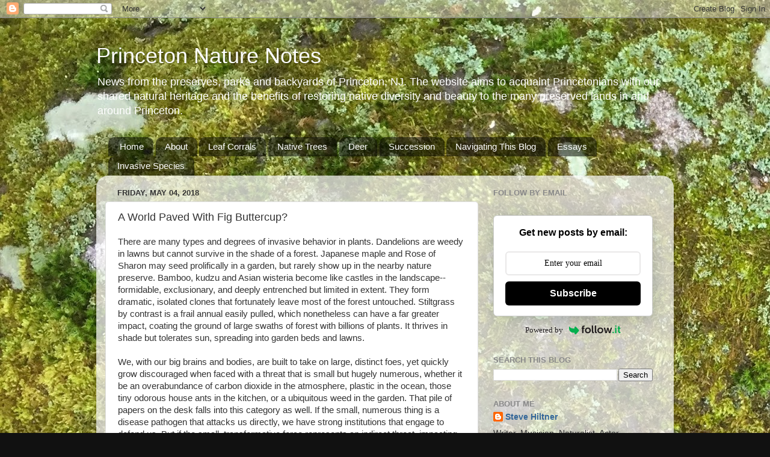

--- FILE ---
content_type: text/plain
request_url: https://www.google-analytics.com/j/collect?v=1&_v=j102&a=1890951883&t=pageview&_s=1&dl=https%3A%2F%2Fwww.princetonnaturenotes.org%2F2018%2F05%2Fa-world-paved-with-fig-buttercup.html&ul=en-us%40posix&dt=Princeton%20Nature%20Notes%3A%20A%20World%20Paved%20With%20Fig%20Buttercup%3F&sr=1280x720&vp=1280x720&_u=IEBAAEABAAAAACAAI~&jid=732553328&gjid=416023943&cid=2116192439.1769102455&tid=UA-107168400-2&_gid=1799430430.1769102455&_r=1&_slc=1&z=1402838898
body_size: -454
content:
2,cG-CC2ZKC0NNM